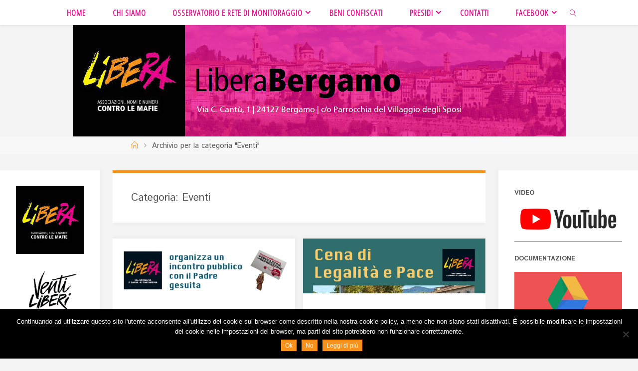

--- FILE ---
content_type: text/html; charset=UTF-8
request_url: http://www.liberabg.it/index.php/category/eventi/
body_size: 88167
content:
<!DOCTYPE html>
<html lang="it-IT">
<head>
<meta name="viewport" content="width=device-width, user-scalable=yes, initial-scale=1.0">
<meta http-equiv="X-UA-Compatible" content="IE=edge" /><meta charset="UTF-8">
<link rel="profile" href="http://gmpg.org/xfn/11">
<title>Eventi &#8211; Libera Bergamo</title>
<meta name='robots' content='max-image-preview:large' />
<link rel='dns-prefetch' href='//secure.gravatar.com' />
<link rel='dns-prefetch' href='//stats.wp.com' />
<link rel='dns-prefetch' href='//fonts.googleapis.com' />
<link rel='dns-prefetch' href='//v0.wordpress.com' />
<link rel="alternate" type="application/rss+xml" title="Libera Bergamo &raquo; Feed" href="http://www.liberabg.it/index.php/feed/" />
<link rel="alternate" type="application/rss+xml" title="Libera Bergamo &raquo; Feed dei commenti" href="http://www.liberabg.it/index.php/comments/feed/" />
<link rel="alternate" type="application/rss+xml" title="Libera Bergamo &raquo; Eventi Feed della categoria" href="http://www.liberabg.it/index.php/category/eventi/feed/" />
<style id='wp-img-auto-sizes-contain-inline-css'>
img:is([sizes=auto i],[sizes^="auto," i]){contain-intrinsic-size:3000px 1500px}
/*# sourceURL=wp-img-auto-sizes-contain-inline-css */
</style>
<style id='wp-emoji-styles-inline-css'>

	img.wp-smiley, img.emoji {
		display: inline !important;
		border: none !important;
		box-shadow: none !important;
		height: 1em !important;
		width: 1em !important;
		margin: 0 0.07em !important;
		vertical-align: -0.1em !important;
		background: none !important;
		padding: 0 !important;
	}
/*# sourceURL=wp-emoji-styles-inline-css */
</style>
<style id='classic-theme-styles-inline-css'>
/*! This file is auto-generated */
.wp-block-button__link{color:#fff;background-color:#32373c;border-radius:9999px;box-shadow:none;text-decoration:none;padding:calc(.667em + 2px) calc(1.333em + 2px);font-size:1.125em}.wp-block-file__button{background:#32373c;color:#fff;text-decoration:none}
/*# sourceURL=/wp-includes/css/classic-themes.min.css */
</style>
<link rel='stylesheet' id='mediaelement-css' href='http://www.liberabg.it/l/wp-includes/js/mediaelement/mediaelementplayer-legacy.min.css?ver=4.2.17' media='all' />
<link rel='stylesheet' id='wp-mediaelement-css' href='http://www.liberabg.it/l/wp-includes/js/mediaelement/wp-mediaelement.min.css?ver=f1b0619884b4d68e9df00c8433dad5ad' media='all' />
<style id='jetpack-sharing-buttons-style-inline-css'>
.jetpack-sharing-buttons__services-list{display:flex;flex-direction:row;flex-wrap:wrap;gap:0;list-style-type:none;margin:5px;padding:0}.jetpack-sharing-buttons__services-list.has-small-icon-size{font-size:12px}.jetpack-sharing-buttons__services-list.has-normal-icon-size{font-size:16px}.jetpack-sharing-buttons__services-list.has-large-icon-size{font-size:24px}.jetpack-sharing-buttons__services-list.has-huge-icon-size{font-size:36px}@media print{.jetpack-sharing-buttons__services-list{display:none!important}}.editor-styles-wrapper .wp-block-jetpack-sharing-buttons{gap:0;padding-inline-start:0}ul.jetpack-sharing-buttons__services-list.has-background{padding:1.25em 2.375em}
/*# sourceURL=http://www.liberabg.it/l/wp-content/plugins/jetpack/_inc/blocks/sharing-buttons/view.css */
</style>
<style id='global-styles-inline-css'>
:root{--wp--preset--aspect-ratio--square: 1;--wp--preset--aspect-ratio--4-3: 4/3;--wp--preset--aspect-ratio--3-4: 3/4;--wp--preset--aspect-ratio--3-2: 3/2;--wp--preset--aspect-ratio--2-3: 2/3;--wp--preset--aspect-ratio--16-9: 16/9;--wp--preset--aspect-ratio--9-16: 9/16;--wp--preset--color--black: #000000;--wp--preset--color--cyan-bluish-gray: #abb8c3;--wp--preset--color--white: #ffffff;--wp--preset--color--pale-pink: #f78da7;--wp--preset--color--vivid-red: #cf2e2e;--wp--preset--color--luminous-vivid-orange: #ff6900;--wp--preset--color--luminous-vivid-amber: #fcb900;--wp--preset--color--light-green-cyan: #7bdcb5;--wp--preset--color--vivid-green-cyan: #00d084;--wp--preset--color--pale-cyan-blue: #8ed1fc;--wp--preset--color--vivid-cyan-blue: #0693e3;--wp--preset--color--vivid-purple: #9b51e0;--wp--preset--color--accent-1: #f7921c;--wp--preset--color--accent-2: #f7921c;--wp--preset--color--headings: #333;--wp--preset--color--sitetext: #555;--wp--preset--color--sitebg: #ffffff;--wp--preset--gradient--vivid-cyan-blue-to-vivid-purple: linear-gradient(135deg,rgb(6,147,227) 0%,rgb(155,81,224) 100%);--wp--preset--gradient--light-green-cyan-to-vivid-green-cyan: linear-gradient(135deg,rgb(122,220,180) 0%,rgb(0,208,130) 100%);--wp--preset--gradient--luminous-vivid-amber-to-luminous-vivid-orange: linear-gradient(135deg,rgb(252,185,0) 0%,rgb(255,105,0) 100%);--wp--preset--gradient--luminous-vivid-orange-to-vivid-red: linear-gradient(135deg,rgb(255,105,0) 0%,rgb(207,46,46) 100%);--wp--preset--gradient--very-light-gray-to-cyan-bluish-gray: linear-gradient(135deg,rgb(238,238,238) 0%,rgb(169,184,195) 100%);--wp--preset--gradient--cool-to-warm-spectrum: linear-gradient(135deg,rgb(74,234,220) 0%,rgb(151,120,209) 20%,rgb(207,42,186) 40%,rgb(238,44,130) 60%,rgb(251,105,98) 80%,rgb(254,248,76) 100%);--wp--preset--gradient--blush-light-purple: linear-gradient(135deg,rgb(255,206,236) 0%,rgb(152,150,240) 100%);--wp--preset--gradient--blush-bordeaux: linear-gradient(135deg,rgb(254,205,165) 0%,rgb(254,45,45) 50%,rgb(107,0,62) 100%);--wp--preset--gradient--luminous-dusk: linear-gradient(135deg,rgb(255,203,112) 0%,rgb(199,81,192) 50%,rgb(65,88,208) 100%);--wp--preset--gradient--pale-ocean: linear-gradient(135deg,rgb(255,245,203) 0%,rgb(182,227,212) 50%,rgb(51,167,181) 100%);--wp--preset--gradient--electric-grass: linear-gradient(135deg,rgb(202,248,128) 0%,rgb(113,206,126) 100%);--wp--preset--gradient--midnight: linear-gradient(135deg,rgb(2,3,129) 0%,rgb(40,116,252) 100%);--wp--preset--font-size--small: 10px;--wp--preset--font-size--medium: 20px;--wp--preset--font-size--large: 25px;--wp--preset--font-size--x-large: 42px;--wp--preset--font-size--normal: 16px;--wp--preset--font-size--larger: 40px;--wp--preset--spacing--20: 0.44rem;--wp--preset--spacing--30: 0.67rem;--wp--preset--spacing--40: 1rem;--wp--preset--spacing--50: 1.5rem;--wp--preset--spacing--60: 2.25rem;--wp--preset--spacing--70: 3.38rem;--wp--preset--spacing--80: 5.06rem;--wp--preset--shadow--natural: 6px 6px 9px rgba(0, 0, 0, 0.2);--wp--preset--shadow--deep: 12px 12px 50px rgba(0, 0, 0, 0.4);--wp--preset--shadow--sharp: 6px 6px 0px rgba(0, 0, 0, 0.2);--wp--preset--shadow--outlined: 6px 6px 0px -3px rgb(255, 255, 255), 6px 6px rgb(0, 0, 0);--wp--preset--shadow--crisp: 6px 6px 0px rgb(0, 0, 0);}:where(.is-layout-flex){gap: 0.5em;}:where(.is-layout-grid){gap: 0.5em;}body .is-layout-flex{display: flex;}.is-layout-flex{flex-wrap: wrap;align-items: center;}.is-layout-flex > :is(*, div){margin: 0;}body .is-layout-grid{display: grid;}.is-layout-grid > :is(*, div){margin: 0;}:where(.wp-block-columns.is-layout-flex){gap: 2em;}:where(.wp-block-columns.is-layout-grid){gap: 2em;}:where(.wp-block-post-template.is-layout-flex){gap: 1.25em;}:where(.wp-block-post-template.is-layout-grid){gap: 1.25em;}.has-black-color{color: var(--wp--preset--color--black) !important;}.has-cyan-bluish-gray-color{color: var(--wp--preset--color--cyan-bluish-gray) !important;}.has-white-color{color: var(--wp--preset--color--white) !important;}.has-pale-pink-color{color: var(--wp--preset--color--pale-pink) !important;}.has-vivid-red-color{color: var(--wp--preset--color--vivid-red) !important;}.has-luminous-vivid-orange-color{color: var(--wp--preset--color--luminous-vivid-orange) !important;}.has-luminous-vivid-amber-color{color: var(--wp--preset--color--luminous-vivid-amber) !important;}.has-light-green-cyan-color{color: var(--wp--preset--color--light-green-cyan) !important;}.has-vivid-green-cyan-color{color: var(--wp--preset--color--vivid-green-cyan) !important;}.has-pale-cyan-blue-color{color: var(--wp--preset--color--pale-cyan-blue) !important;}.has-vivid-cyan-blue-color{color: var(--wp--preset--color--vivid-cyan-blue) !important;}.has-vivid-purple-color{color: var(--wp--preset--color--vivid-purple) !important;}.has-black-background-color{background-color: var(--wp--preset--color--black) !important;}.has-cyan-bluish-gray-background-color{background-color: var(--wp--preset--color--cyan-bluish-gray) !important;}.has-white-background-color{background-color: var(--wp--preset--color--white) !important;}.has-pale-pink-background-color{background-color: var(--wp--preset--color--pale-pink) !important;}.has-vivid-red-background-color{background-color: var(--wp--preset--color--vivid-red) !important;}.has-luminous-vivid-orange-background-color{background-color: var(--wp--preset--color--luminous-vivid-orange) !important;}.has-luminous-vivid-amber-background-color{background-color: var(--wp--preset--color--luminous-vivid-amber) !important;}.has-light-green-cyan-background-color{background-color: var(--wp--preset--color--light-green-cyan) !important;}.has-vivid-green-cyan-background-color{background-color: var(--wp--preset--color--vivid-green-cyan) !important;}.has-pale-cyan-blue-background-color{background-color: var(--wp--preset--color--pale-cyan-blue) !important;}.has-vivid-cyan-blue-background-color{background-color: var(--wp--preset--color--vivid-cyan-blue) !important;}.has-vivid-purple-background-color{background-color: var(--wp--preset--color--vivid-purple) !important;}.has-black-border-color{border-color: var(--wp--preset--color--black) !important;}.has-cyan-bluish-gray-border-color{border-color: var(--wp--preset--color--cyan-bluish-gray) !important;}.has-white-border-color{border-color: var(--wp--preset--color--white) !important;}.has-pale-pink-border-color{border-color: var(--wp--preset--color--pale-pink) !important;}.has-vivid-red-border-color{border-color: var(--wp--preset--color--vivid-red) !important;}.has-luminous-vivid-orange-border-color{border-color: var(--wp--preset--color--luminous-vivid-orange) !important;}.has-luminous-vivid-amber-border-color{border-color: var(--wp--preset--color--luminous-vivid-amber) !important;}.has-light-green-cyan-border-color{border-color: var(--wp--preset--color--light-green-cyan) !important;}.has-vivid-green-cyan-border-color{border-color: var(--wp--preset--color--vivid-green-cyan) !important;}.has-pale-cyan-blue-border-color{border-color: var(--wp--preset--color--pale-cyan-blue) !important;}.has-vivid-cyan-blue-border-color{border-color: var(--wp--preset--color--vivid-cyan-blue) !important;}.has-vivid-purple-border-color{border-color: var(--wp--preset--color--vivid-purple) !important;}.has-vivid-cyan-blue-to-vivid-purple-gradient-background{background: var(--wp--preset--gradient--vivid-cyan-blue-to-vivid-purple) !important;}.has-light-green-cyan-to-vivid-green-cyan-gradient-background{background: var(--wp--preset--gradient--light-green-cyan-to-vivid-green-cyan) !important;}.has-luminous-vivid-amber-to-luminous-vivid-orange-gradient-background{background: var(--wp--preset--gradient--luminous-vivid-amber-to-luminous-vivid-orange) !important;}.has-luminous-vivid-orange-to-vivid-red-gradient-background{background: var(--wp--preset--gradient--luminous-vivid-orange-to-vivid-red) !important;}.has-very-light-gray-to-cyan-bluish-gray-gradient-background{background: var(--wp--preset--gradient--very-light-gray-to-cyan-bluish-gray) !important;}.has-cool-to-warm-spectrum-gradient-background{background: var(--wp--preset--gradient--cool-to-warm-spectrum) !important;}.has-blush-light-purple-gradient-background{background: var(--wp--preset--gradient--blush-light-purple) !important;}.has-blush-bordeaux-gradient-background{background: var(--wp--preset--gradient--blush-bordeaux) !important;}.has-luminous-dusk-gradient-background{background: var(--wp--preset--gradient--luminous-dusk) !important;}.has-pale-ocean-gradient-background{background: var(--wp--preset--gradient--pale-ocean) !important;}.has-electric-grass-gradient-background{background: var(--wp--preset--gradient--electric-grass) !important;}.has-midnight-gradient-background{background: var(--wp--preset--gradient--midnight) !important;}.has-small-font-size{font-size: var(--wp--preset--font-size--small) !important;}.has-medium-font-size{font-size: var(--wp--preset--font-size--medium) !important;}.has-large-font-size{font-size: var(--wp--preset--font-size--large) !important;}.has-x-large-font-size{font-size: var(--wp--preset--font-size--x-large) !important;}
:where(.wp-block-post-template.is-layout-flex){gap: 1.25em;}:where(.wp-block-post-template.is-layout-grid){gap: 1.25em;}
:where(.wp-block-term-template.is-layout-flex){gap: 1.25em;}:where(.wp-block-term-template.is-layout-grid){gap: 1.25em;}
:where(.wp-block-columns.is-layout-flex){gap: 2em;}:where(.wp-block-columns.is-layout-grid){gap: 2em;}
:root :where(.wp-block-pullquote){font-size: 1.5em;line-height: 1.6;}
/*# sourceURL=global-styles-inline-css */
</style>
<link rel='stylesheet' id='cookie-notice-front-css' href='http://www.liberabg.it/l/wp-content/plugins/cookie-notice/css/front.min.css?ver=2.5.11' media='all' />
<link rel='stylesheet' id='fluida-themefonts-css' href='http://www.liberabg.it/l/wp-content/themes/fluida/resources/fonts/fontfaces.css?ver=1.8.8.1' media='all' />
<link rel='stylesheet' id='fluida-googlefonts-css' href='//fonts.googleapis.com/css?family=Istok+Web%3A%7COpen+Sans%3A%7COpen+Sans+Condensed%3A300%7CIstok+Web%3A100%2C200%2C300%2C400%2C500%2C600%2C700%2C800%2C900%7COpen+Sans%3A100%2C200%2C300%2C400%2C500%2C600%2C700%2C800%2C900%7CIstok+Web%3A700%7COpen+Sans%3A700%7CIstok+Web%3A300%7COpen+Sans%3A300&#038;ver=1.8.8.1' media='all' />
<link rel='stylesheet' id='fluida-main-css' href='http://www.liberabg.it/l/wp-content/themes/fluida/style.css?ver=1.8.8.1' media='all' />
<style id='fluida-main-inline-css'>
 #site-header-main-inside, #container, #colophon-inside, #footer-inside, #breadcrumbs-container-inside, #wp-custom-header { margin: 0 auto; max-width: 1920px; } #site-header-main { left: 0; right: 0; } #primary { width: 200px; } #secondary { width: 280px; } #container.one-column { } #container.two-columns-right #secondary { float: right; } #container.two-columns-right .main, .two-columns-right #breadcrumbs { width: calc( 98% - 280px ); float: left; } #container.two-columns-left #primary { float: left; } #container.two-columns-left .main, .two-columns-left #breadcrumbs { width: calc( 98% - 200px ); float: right; } #container.three-columns-right #primary, #container.three-columns-left #primary, #container.three-columns-sided #primary { float: left; } #container.three-columns-right #secondary, #container.three-columns-left #secondary, #container.three-columns-sided #secondary { float: left; } #container.three-columns-right #primary, #container.three-columns-left #secondary { margin-left: 2%; margin-right: 2%; } #container.three-columns-right .main, .three-columns-right #breadcrumbs { width: calc( 96% - 480px ); float: left; } #container.three-columns-left .main, .three-columns-left #breadcrumbs { width: calc( 96% - 480px ); float: right; } #container.three-columns-sided #secondary { float: right; } #container.three-columns-sided .main, .three-columns-sided #breadcrumbs { width: calc( 96% - 480px ); float: right; margin: 0 calc( 2% + 280px ) 0 -1920px; } #site-text { clip: rect(1px, 1px, 1px, 1px); height: 1px; overflow: hidden; position: absolute !important; width: 1px; word-wrap: normal !important; } html { font-family: 'Istok Web'; font-size: 16px; font-weight: 300; line-height: 1; } #site-title { font-family: Open Sans Condensed; font-size: 150%; font-weight: 300; } #access ul li a { font-family: Open Sans Condensed; font-size: 105%; font-weight: 300; } #access i.search-icon { ; } .widget-title { font-family: 'Istok Web'; font-size: 100%; font-weight: 700; } .widget-container { font-family: 'Istok Web'; font-size: 80%; font-weight: 300; } .entry-title, #reply-title, .woocommerce .main .page-title, .woocommerce .main .entry-title { font-family: 'Istok Web'; font-size: 250%; font-weight: 300; } .content-masonry .entry-title { font-size: 187.5%; } h1 { font-size: 3.029em; } h2 { font-size: 2.678em; } h3 { font-size: 2.327em; } h4 { font-size: 1.976em; } h5 { font-size: 1.625em; } h6 { font-size: 1.274em; } h1, h2, h3, h4, h5, h6 { font-family: 'Istok Web'; font-weight: 300; } .lp-staticslider .staticslider-caption-title, .seriousslider.seriousslider-theme .seriousslider-caption-title { font-family: 'Istok Web'; } body { color: #555; background-color: #F3F3F3; } #site-header-main, #site-header-main-inside, #access ul li a, #access ul ul, #access::after { background-color: #ffffff; } #access .menu-main-search .searchform { border-color: #eb008b; background-color: #eb008b; } .menu-search-animated .searchform input[type="search"], .menu-search-animated .searchform input[type="search"]:focus { color: #ffffff; } #header a { color: #f7921c; } #access > div > ul > li, #access > div > ul > li > a { color: #eb008b; } #access ul.sub-menu li a, #access ul.children li a { color: #555; } #access ul.sub-menu li:hover > a, #access ul.children li:hover > a { background-color: rgba(85,85,85,0.1); } #access > div > ul > li:hover > a { color: #ffffff; } #access ul > li.current_page_item > a, #access ul > li.current-menu-item > a, #access ul > li.current_page_ancestor > a, #access ul > li.current-menu-ancestor > a, #access .sub-menu, #access .children { border-top-color: #eb008b; } #access ul ul ul { border-left-color: rgba(85,85,85,0.5); } #access > div > ul > li:hover > a { background-color: #eb008b; } #access ul.children > li.current_page_item > a, #access ul.sub-menu > li.current-menu-item > a, #access ul.children > li.current_page_ancestor > a, #access ul.sub-menu > li.current-menu-ancestor > a { border-color: #555; } .searchform .searchsubmit, .searchform:hover input[type="search"], .searchform input[type="search"]:focus { color: #ffffff; background-color: transparent; } .searchform::after, .searchform input[type="search"]:focus, .searchform .searchsubmit:hover { background-color: #f7921c; } article.hentry, #primary, .searchform, .main > div:not(#content-masonry), .main > header, .main > nav#nav-below, .pagination span, .pagination a, #nav-old-below .nav-previous, #nav-old-below .nav-next { background-color: #ffffff; } #breadcrumbs-container { background-color: #f8f8f8;} #secondary { background-color: #fef200; } #colophon, #footer { background-color: #222226; color: #AAA; } span.entry-format { color: #f7921c; } .format-aside { border-top-color: #F3F3F3; } article.hentry .post-thumbnail-container { background-color: rgba(85,85,85,0.15); } .entry-content blockquote::before, .entry-content blockquote::after { color: rgba(85,85,85,0.1); } .entry-content h1, .entry-content h2, .entry-content h3, .entry-content h4, .lp-text-content h1, .lp-text-content h2, .lp-text-content h3, .lp-text-content h4 { color: #333; } a { color: #f7921c; } a:hover, .entry-meta span a:hover, .comments-link a:hover { color: #f7921c; } #footer a, .page-title strong { color: #f7921c; } #footer a:hover, #site-title a:hover span { color: #f7921c; } #access > div > ul > li.menu-search-animated:hover i { color: #ffffff; } .continue-reading-link { color: #ffffff; background-color: #f7921c} .continue-reading-link:before { background-color: #f7921c} .continue-reading-link:hover { color: #ffffff; } header.pad-container { border-top-color: #f7921c; } article.sticky:after { background-color: rgba(247,146,28,1); } .socials a:before { color: #f7921c; } .socials a:hover:before { color: #f7921c; } .fluida-normalizedtags #content .tagcloud a { color: #ffffff; background-color: #f7921c; } .fluida-normalizedtags #content .tagcloud a:hover { background-color: #f7921c; } #toTop .icon-back2top:before { color: #f7921c; } #toTop:hover .icon-back2top:before { color: #f7921c; } .entry-meta .icon-metas:before { color: #f7921c; } .page-link a:hover { border-top-color: #f7921c; } #site-title span a span:nth-child(1) { background-color: #f7921c; color: #ffffff; width: 1.4em; margin-right: .1em; text-align: center; line-height: 1.4; font-weight: 300; } #site-title span a:hover span:nth-child(1) { background-color: #f7921c; } .fluida-caption-one .main .wp-caption .wp-caption-text { border-bottom-color: #eeeeee; } .fluida-caption-two .main .wp-caption .wp-caption-text { background-color: #f5f5f5; } .fluida-image-one .entry-content img[class*="align"], .fluida-image-one .entry-summary img[class*="align"], .fluida-image-two .entry-content img[class*='align'], .fluida-image-two .entry-summary img[class*='align'] { border-color: #eeeeee; } .fluida-image-five .entry-content img[class*='align'], .fluida-image-five .entry-summary img[class*='align'] { border-color: #f7921c; } /* diffs */ span.edit-link a.post-edit-link, span.edit-link a.post-edit-link:hover, span.edit-link .icon-edit:before { color: #9a9a9a; } .searchform { border-color: #ebebeb; } .entry-meta span, .entry-utility span, .entry-meta time, .comment-meta a, #breadcrumbs-nav .icon-angle-right::before, .footermenu ul li span.sep { color: #9a9a9a; } #footer { border-top-color: #36363a; } #colophon .widget-container:after { background-color: #36363a; } #commentform { max-width:650px;} code, .reply a:after, #nav-below .nav-previous a:before, #nav-below .nav-next a:before, .reply a:after { background-color: #eeeeee; } pre, .entry-meta .author, nav.sidebarmenu, .page-link > span, article .author-info, .comment-author, .commentlist .comment-body, .commentlist .pingback, nav.sidebarmenu li a { border-color: #eeeeee; } select, input[type], textarea { color: #555; } button, input[type="button"], input[type="submit"], input[type="reset"] { background-color: #f7921c; color: #ffffff; } button:hover, input[type="button"]:hover, input[type="submit"]:hover, input[type="reset"]:hover { background-color: #f7921c; } select, input[type], textarea { border-color: #e9e9e9; } input[type]:hover, textarea:hover, select:hover, input[type]:focus, textarea:focus, select:focus { border-color: #cdcdcd; } hr { background-color: #e9e9e9; } #toTop { background-color: rgba(250,250,250,0.8) } /* gutenberg */ .wp-block-image.alignwide { margin-left: -15%; margin-right: -15%; } .wp-block-image.alignwide img { width: 130%; max-width: 130%; } .has-accent-1-color, .has-accent-1-color:hover { color: #f7921c; } .has-accent-2-color, .has-accent-2-color:hover { color: #f7921c; } .has-headings-color, .has-headings-color:hover { color: #333; } .has-sitetext-color, .has-sitetext-color:hover { color: #555; } .has-sitebg-color, .has-sitebg-color:hover { color: #ffffff; } .has-accent-1-background-color { background-color: #f7921c; } .has-accent-2-background-color { background-color: #f7921c; } .has-headings-background-color { background-color: #333; } .has-sitetext-background-color { background-color: #555; } .has-sitebg-background-color { background-color: #ffffff; } .has-small-font-size { font-size: 10px; } .has-regular-font-size { font-size: 16px; } .has-large-font-size { font-size: 25px; } .has-larger-font-size { font-size: 40px; } .has-huge-font-size { font-size: 40px; } /* woocommerce */ .woocommerce-page #respond input#submit.alt, .woocommerce a.button.alt, .woocommerce-page button.button.alt, .woocommerce input.button.alt, .woocommerce #respond input#submit, .woocommerce a.button, .woocommerce button.button, .woocommerce input.button { background-color: #f7921c; color: #ffffff; line-height: 1; } .woocommerce #respond input#submit:hover, .woocommerce a.button:hover, .woocommerce button.button:hover, .woocommerce input.button:hover { background-color: #ffb43e; color: #ffffff;} .woocommerce-page #respond input#submit.alt, .woocommerce a.button.alt, .woocommerce-page button.button.alt, .woocommerce input.button.alt { background-color: #f7921c; color: #ffffff; line-height: 1; } .woocommerce-page #respond input#submit.alt:hover, .woocommerce a.button.alt:hover, .woocommerce-page button.button.alt:hover, .woocommerce input.button.alt:hover { background-color: #ffb43e; color: #ffffff;} .woocommerce div.product .woocommerce-tabs ul.tabs li.active { border-bottom-color: #ffffff; } .woocommerce #respond input#submit.alt.disabled, .woocommerce #respond input#submit.alt.disabled:hover, .woocommerce #respond input#submit.alt:disabled, .woocommerce #respond input#submit.alt:disabled:hover, .woocommerce #respond input#submit.alt[disabled]:disabled, .woocommerce #respond input#submit.alt[disabled]:disabled:hover, .woocommerce a.button.alt.disabled, .woocommerce a.button.alt.disabled:hover, .woocommerce a.button.alt:disabled, .woocommerce a.button.alt:disabled:hover, .woocommerce a.button.alt[disabled]:disabled, .woocommerce a.button.alt[disabled]:disabled:hover, .woocommerce button.button.alt.disabled, .woocommerce button.button.alt.disabled:hover, .woocommerce button.button.alt:disabled, .woocommerce button.button.alt:disabled:hover, .woocommerce button.button.alt[disabled]:disabled, .woocommerce button.button.alt[disabled]:disabled:hover, .woocommerce input.button.alt.disabled, .woocommerce input.button.alt.disabled:hover, .woocommerce input.button.alt:disabled, .woocommerce input.button.alt:disabled:hover, .woocommerce input.button.alt[disabled]:disabled, .woocommerce input.button.alt[disabled]:disabled:hover { background-color: #f7921c; } .woocommerce ul.products li.product .price, .woocommerce div.product p.price, .woocommerce div.product span.price { color: #232323 } #add_payment_method #payment, .woocommerce-cart #payment, .woocommerce-checkout #payment { background: #f5f5f5; } /* mobile menu */ nav#mobile-menu { background-color: #ffffff; color: #eb008b;} #mobile-menu .menu-main-search input[type="search"] { color: #eb008b; } .main .entry-content, .main .entry-summary { text-align: Default; } .main p, .main ul, .main ol, .main dd, .main pre, .main hr { margin-bottom: 1em; } .main .entry-content p { text-indent: 0em; } .main a.post-featured-image { background-position: left top; } #content { margin-top: 20px; } #content { padding-left: 0px; padding-right: 0px; } #header-widget-area { width: 25%; right: 10px; } .fluida-stripped-table .main thead th, .fluida-bordered-table .main thead th, .fluida-stripped-table .main td, .fluida-stripped-table .main th, .fluida-bordered-table .main th, .fluida-bordered-table .main td { border-color: #e9e9e9; } .fluida-clean-table .main th, .fluida-stripped-table .main tr:nth-child(even) td, .fluida-stripped-table .main tr:nth-child(even) th { background-color: #f6f6f6; } .fluida-cropped-featured .main .post-thumbnail-container { height: 200px; } .fluida-responsive-featured .main .post-thumbnail-container { max-height: 200px; height: auto; } article.hentry .article-inner, #breadcrumbs-nav, body.woocommerce.woocommerce-page #breadcrumbs-nav, #content-masonry article.hentry .article-inner, .pad-container { padding-left: 10%; padding-right: 10%; } .fluida-magazine-two.archive #breadcrumbs-nav, .fluida-magazine-two.archive .pad-container, .fluida-magazine-two.search #breadcrumbs-nav, .fluida-magazine-two.search .pad-container, .fluida-magazine-two.page-template-template-page-with-intro #breadcrumbs-nav, .fluida-magazine-two.page-template-template-page-with-intro .pad-container { padding-left: 5%; padding-right: 5%; } .fluida-magazine-three.archive #breadcrumbs-nav, .fluida-magazine-three.archive .pad-container, .fluida-magazine-three.search #breadcrumbs-nav, .fluida-magazine-three.search .pad-container, .fluida-magazine-three.page-template-template-page-with-intro #breadcrumbs-nav, .fluida-magazine-three.page-template-template-page-with-intro .pad-container { padding-left: 3.3333333333333%; padding-right: 3.3333333333333%; } #site-header-main { height:50px; } #sheader, .identity, #nav-toggle { height:50px; line-height:50px; } #access div > ul > li > a { line-height:48px; } #access .menu-main-search > a, #branding { height:50px; } .fluida-responsive-headerimage #masthead #header-image-main-inside { max-height: 225px; } .fluida-cropped-headerimage #masthead div.header-image { height: 225px; } #site-text { display: none; } #masthead #site-header-main { position: fixed; top: 0; box-shadow: 0 0 3px rgba(0,0,0,0.2); } #header-image-main { margin-top: 50px; } .fluida-landing-page .lp-blocks-inside, .fluida-landing-page .lp-boxes-inside, .fluida-landing-page .lp-text-inside, .fluida-landing-page .lp-posts-inside, .fluida-landing-page .lp-section-header { max-width: 1440px; } .seriousslider-theme .seriousslider-caption-buttons a:nth-child(2n+1), a.staticslider-button:nth-child(2n+1) { color: #555; border-color: #ffffff; background-color: #ffffff; } .seriousslider-theme .seriousslider-caption-buttons a:nth-child(2n+1):hover, a.staticslider-button:nth-child(2n+1):hover { color: #ffffff; } .seriousslider-theme .seriousslider-caption-buttons a:nth-child(2n), a.staticslider-button:nth-child(2n) { border-color: #ffffff; color: #ffffff; } .seriousslider-theme .seriousslider-caption-buttons a:nth-child(2n):hover, .staticslider-button:nth-child(2n):hover { color: #555; background-color: #ffffff; } .fluida-landing-page #header-image-main-inside { display: block; } .lp-blocks { ; } .lp-block > i::before { color: #f7921c; } .lp-block:hover i::before { color: #f7921c; } .lp-block i:after { background-color: #f7921c; } .lp-block:hover i:after { background-color: #f7921c; } .lp-block-text, .lp-boxes-static .lp-box-text, .lp-section-desc { color: #919191; } .lp-text { background-color: #FFF; } .lp-boxes-1 .lp-box .lp-box-image { height: 250px; } .lp-boxes-1.lp-boxes-animated .lp-box:hover .lp-box-text { max-height: 150px; } .lp-boxes-2 .lp-box .lp-box-image { height: 400px; } .lp-boxes-2.lp-boxes-animated .lp-box:hover .lp-box-text { max-height: 300px; } .lp-box-readmore { color: #f7921c; } .lp-boxes { ; } .lp-boxes .lp-box-overlay { background-color: rgba(247,146,28, 0.9); } .lpbox-rnd1 { background-color: #c8c8c8; } .lpbox-rnd2 { background-color: #c3c3c3; } .lpbox-rnd3 { background-color: #bebebe; } .lpbox-rnd4 { background-color: #b9b9b9; } .lpbox-rnd5 { background-color: #b4b4b4; } .lpbox-rnd6 { background-color: #afafaf; } .lpbox-rnd7 { background-color: #aaaaaa; } .lpbox-rnd8 { background-color: #a5a5a5; } 
/*# sourceURL=fluida-main-inline-css */
</style>
<link rel='stylesheet' id='tablepress-default-css' href='http://www.liberabg.it/l/wp-content/plugins/tablepress/css/build/default.css?ver=3.2.5' media='all' />
<style id='tablepress-default-inline-css'>
.tablepress{--head-bg-color:#D98B1F;--head-active-bg-color:#825313}.tablepress-id-1 .column-3{min-width:350px}
/*# sourceURL=tablepress-default-inline-css */
</style>
<script id="cookie-notice-front-js-before">
var cnArgs = {"ajaxUrl":"http:\/\/www.liberabg.it\/l\/wp-admin\/admin-ajax.php","nonce":"d2a4957a6f","hideEffect":"fade","position":"bottom","onScroll":true,"onScrollOffset":100,"onClick":false,"cookieName":"cookie_notice_accepted","cookieTime":2592000,"cookieTimeRejected":2592000,"globalCookie":false,"redirection":false,"cache":false,"revokeCookies":false,"revokeCookiesOpt":"automatic"};

//# sourceURL=cookie-notice-front-js-before
</script>
<script src="http://www.liberabg.it/l/wp-content/plugins/cookie-notice/js/front.min.js?ver=2.5.11" id="cookie-notice-front-js"></script>
<script id="wpgmza_data-js-extra">
var wpgmza_google_api_status = {"message":"Enqueued","code":"ENQUEUED"};
//# sourceURL=wpgmza_data-js-extra
</script>
<script src="http://www.liberabg.it/l/wp-content/plugins/wp-google-maps/wpgmza_data.js?ver=f1b0619884b4d68e9df00c8433dad5ad" id="wpgmza_data-js"></script>
<link rel="https://api.w.org/" href="http://www.liberabg.it/index.php/wp-json/" /><link rel="alternate" title="JSON" type="application/json" href="http://www.liberabg.it/index.php/wp-json/wp/v2/categories/14" /><link rel="EditURI" type="application/rsd+xml" title="RSD" href="http://www.liberabg.it/l/xmlrpc.php?rsd" />

	<style>img#wpstats{display:none}</style>
		<meta name="generator" content="Elementor 3.33.4; features: additional_custom_breakpoints; settings: css_print_method-external, google_font-enabled, font_display-auto">
			<style>
				.e-con.e-parent:nth-of-type(n+4):not(.e-lazyloaded):not(.e-no-lazyload),
				.e-con.e-parent:nth-of-type(n+4):not(.e-lazyloaded):not(.e-no-lazyload) * {
					background-image: none !important;
				}
				@media screen and (max-height: 1024px) {
					.e-con.e-parent:nth-of-type(n+3):not(.e-lazyloaded):not(.e-no-lazyload),
					.e-con.e-parent:nth-of-type(n+3):not(.e-lazyloaded):not(.e-no-lazyload) * {
						background-image: none !important;
					}
				}
				@media screen and (max-height: 640px) {
					.e-con.e-parent:nth-of-type(n+2):not(.e-lazyloaded):not(.e-no-lazyload),
					.e-con.e-parent:nth-of-type(n+2):not(.e-lazyloaded):not(.e-no-lazyload) * {
						background-image: none !important;
					}
				}
			</style>
			
<!-- Jetpack Open Graph Tags -->
<meta property="og:type" content="website" />
<meta property="og:title" content="Eventi &#8211; Libera Bergamo" />
<meta property="og:url" content="http://www.liberabg.it/index.php/category/eventi/" />
<meta property="og:site_name" content="Libera Bergamo" />
<meta property="og:image" content="http://www.liberabg.it/l/wp-content/uploads/2016/10/480px-Logo_Libera.jpg" />
<meta property="og:image:width" content="480" />
<meta property="og:image:height" content="480" />
<meta property="og:image:alt" content="" />
<meta property="og:locale" content="it_IT" />

<!-- End Jetpack Open Graph Tags -->
<link rel="icon" href="http://www.liberabg.it/l/wp-content/uploads/2016/10/480px-Logo_Libera-150x150.jpg" sizes="32x32" />
<link rel="icon" href="http://www.liberabg.it/l/wp-content/uploads/2016/10/480px-Logo_Libera-300x300.jpg" sizes="192x192" />
<link rel="apple-touch-icon" href="http://www.liberabg.it/l/wp-content/uploads/2016/10/480px-Logo_Libera-300x300.jpg" />
<meta name="msapplication-TileImage" content="http://www.liberabg.it/l/wp-content/uploads/2016/10/480px-Logo_Libera-300x300.jpg" />
		<style id="wp-custom-css">
			#secondary {
	background-color: #ffffff;
}

#secondary .widget_media_image {
	border-bottom: 1px solid #555;
	padding-bottom: 20px;
}

#secondary h3 {
	font-weight: bold;
}

#prime_nav span {
	font-weight: bold;
}

.entry-meta time {
	display: none;
}		</style>
		</head>

<body class="archive category category-eventi category-14 wp-custom-logo wp-embed-responsive wp-theme-fluida cookies-not-set fluida-image-one fluida-caption-two fluida-totop-normal fluida-stripped-table fluida-fixed-menu fluida-menu-center fluida-responsive-headerimage fluida-responsive-featured fluida-magazine-two fluida-magazine-layout fluida-comhide-in-posts fluida-comhide-in-pages fluida-comment-placeholder fluida-hide-page-title fluida-elementshadow fluida-normalizedtags elementor-default elementor-kit-1459" itemscope itemtype="http://schema.org/WebPage">
			<a class="skip-link screen-reader-text" href="#main" title="Salta al contenuto"> Salta al contenuto </a>
			<div id="site-wrapper">

	<header id="masthead" class="cryout"  itemscope itemtype="http://schema.org/WPHeader">

		<div id="site-header-main">
			<div id="site-header-main-inside">

								<nav id="mobile-menu">
					<div><ul id="mobile-nav" class=""><li id="menu-item-1276" class="menu-item menu-item-type-custom menu-item-object-custom menu-item-home menu-item-1276"><a href="http://www.liberabg.it/"><span>Home</span></a></li>
<li id="menu-item-376" class="menu-item menu-item-type-post_type menu-item-object-page menu-item-376"><a href="http://www.liberabg.it/index.php/chi-siamo/"><span>Chi siamo</span></a></li>
<li id="menu-item-2359" class="menu-item menu-item-type-custom menu-item-object-custom menu-item-has-children menu-item-2359"><a><span>Osservatorio e rete di monitoraggio</span></a>
<ul class="sub-menu">
	<li id="menu-item-373" class="menu-item menu-item-type-post_type menu-item-object-page menu-item-373"><a href="http://www.liberabg.it/index.php/osservatorio/"><span>Osservatorio</span></a></li>
	<li id="menu-item-2360" class="menu-item menu-item-type-post_type menu-item-object-page menu-item-2360"><a href="http://www.liberabg.it/index.php/rete-di-monitoraggio-infiltrazioni-mafiose/"><span>Rete di monitoraggio infiltrazioni mafiose</span></a></li>
	<li id="menu-item-2484" class="menu-item menu-item-type-post_type menu-item-object-page menu-item-2484"><a href="http://www.liberabg.it/index.php/eventi-dossier-mafie-in-bergamasca/"><span>Eventi Dossier Mafie In Bergamasca</span></a></li>
</ul>
</li>
<li id="menu-item-374" class="menu-item menu-item-type-post_type menu-item-object-page menu-item-374"><a href="http://www.liberabg.it/index.php/beni-confiscati/"><span>Beni Confiscati</span></a></li>
<li id="menu-item-378" class="menu-item menu-item-type-post_type menu-item-object-page menu-item-has-children menu-item-378"><a href="http://www.liberabg.it/index.php/presidi/"><span>Presidi</span></a>
<ul class="sub-menu">
	<li id="menu-item-384" class="menu-item menu-item-type-post_type menu-item-object-page menu-item-384"><a href="http://www.liberabg.it/index.php/presidi/isola-bergamasca-e-valle-imagna-gaetano-giordano-e-rita-atria/"><span>Isola Bergamasca e Valle Imagna “Gaetano Giordano e Rita Atria”</span></a></li>
	<li id="menu-item-385" class="menu-item menu-item-type-post_type menu-item-object-page menu-item-385"><a href="http://www.liberabg.it/index.php/presidi/bassa-pianura-bergamasca-testimoni-di-giustizia/"><span>Bassa Pianura Bergamasca “Testimoni di Giustizia”</span></a></li>
	<li id="menu-item-389" class="menu-item menu-item-type-post_type menu-item-object-page menu-item-389"><a href="http://www.liberabg.it/index.php/presidi/val-seriana/"><span>Val Seriana “Alessandro Ferrari e Cristina Mazzotti”</span></a></li>
	<li id="menu-item-2220" class="menu-item menu-item-type-post_type menu-item-object-page menu-item-2220"><a href="http://www.liberabg.it/index.php/presidi/valcavallina-pietro-sanua-e-eleonora-cantamessa/"><span>Valcavallina “Pietro Sanua e Eleonora Cantamessa”</span></a></li>
</ul>
</li>
<li id="menu-item-375" class="menu-item menu-item-type-post_type menu-item-object-page menu-item-375"><a href="http://www.liberabg.it/index.php/contatti/"><span>Contatti</span></a></li>
<li id="menu-item-335" class="menu-item menu-item-type-custom menu-item-object-custom menu-item-has-children menu-item-335"><a target="_blank"><span>Facebook</span></a>
<ul class="sub-menu">
	<li id="menu-item-1281" class="menu-item menu-item-type-custom menu-item-object-custom menu-item-1281"><a href="https://it-it.facebook.com/libera.bergamo/"><span>Coordinamento Provinciale di Bergamo</span></a></li>
	<li id="menu-item-1282" class="menu-item menu-item-type-custom menu-item-object-custom menu-item-1282"><a href="https://www.facebook.com/Presidio-Libera-Isola-Bergamasca-Valle-Imagna-574452419282470/"><span>Presidio Isola Bergamasca &#8211; Valle Imagna &#8220;Gaetano Giordano e Rita Atria&#8221;</span></a></li>
	<li id="menu-item-1280" class="menu-item menu-item-type-custom menu-item-object-custom menu-item-1280"><a href="https://www.facebook.com/Libera-presidio-bassa-bergamasca-1518406461704316/"><span>Presidio della Bassa Pianura Bergamasca &#8220;Testimoni di Giustizia&#8221;</span></a></li>
	<li id="menu-item-1283" class="menu-item menu-item-type-custom menu-item-object-custom menu-item-1283"><a href="https://www.facebook.com/Presidio-Libera-Valle-Seriana-191143324687682/"><span>Presidio della Valle Seriana &#8220;Alessandro Ferrari e Cristina Mazzotti&#8221;</span></a></li>
	<li id="menu-item-2229" class="menu-item menu-item-type-custom menu-item-object-custom menu-item-2229"><a href="https://www.facebook.com/people/Libera-Valcavallina-PSanua-E-Cantamessa/61559607668432/?locale=it_IT"><span>Presidio della Valcavallina &#8220;Pietro Sanua e Eleonora Cantamessa&#8221;</span></a></li>
</ul>
</li>
<li class='menu-main-search menu-search-animated'>
			<a role='link' href><i class='search-icon'></i><span class='screen-reader-text'>Cerca</span></a>
<form role="search" method="get" class="searchform" action="http://www.liberabg.it/">
	<label>
		<span class="screen-reader-text">Cerca per:</span>
		<input type="search" class="s" placeholder="Cerca" value="" name="s" />
	</label>
	<button type="submit" class="searchsubmit"><span class="screen-reader-text">Cerca</span><i class="blicon-magnifier"></i></button>
</form>

		</li></ul></div>					<button id="nav-cancel"><i class="blicon-cross3"></i></button>
				</nav> <!-- #mobile-menu -->
				
				<div id="branding">
					<div id="site-text"><div itemprop="headline" id="site-title"><span> <a href="http://www.liberabg.it/" title="Coordinamento Provinciale di &quot;Libera. Associazioni, nomi e numeri contro le mafie&quot;" rel="home">Libera Bergamo</a> </span></div><span id="site-description"  itemprop="description" >Coordinamento Provinciale di &quot;Libera. Associazioni, nomi e numeri contro le mafie&quot;</span></div>				</div><!-- #branding -->

				
								<a id="nav-toggle" href="#"><span>&nbsp;</span></a>
				<nav id="access" role="navigation"  aria-label="Primary Menu"  itemscope itemtype="http://schema.org/SiteNavigationElement">
						<div><ul id="prime_nav" class=""><li class="menu-item menu-item-type-custom menu-item-object-custom menu-item-home menu-item-1276"><a href="http://www.liberabg.it/"><span>Home</span></a></li>
<li class="menu-item menu-item-type-post_type menu-item-object-page menu-item-376"><a href="http://www.liberabg.it/index.php/chi-siamo/"><span>Chi siamo</span></a></li>
<li class="menu-item menu-item-type-custom menu-item-object-custom menu-item-has-children menu-item-2359"><a><span>Osservatorio e rete di monitoraggio</span></a>
<ul class="sub-menu">
	<li class="menu-item menu-item-type-post_type menu-item-object-page menu-item-373"><a href="http://www.liberabg.it/index.php/osservatorio/"><span>Osservatorio</span></a></li>
	<li class="menu-item menu-item-type-post_type menu-item-object-page menu-item-2360"><a href="http://www.liberabg.it/index.php/rete-di-monitoraggio-infiltrazioni-mafiose/"><span>Rete di monitoraggio infiltrazioni mafiose</span></a></li>
	<li class="menu-item menu-item-type-post_type menu-item-object-page menu-item-2484"><a href="http://www.liberabg.it/index.php/eventi-dossier-mafie-in-bergamasca/"><span>Eventi Dossier Mafie In Bergamasca</span></a></li>
</ul>
</li>
<li class="menu-item menu-item-type-post_type menu-item-object-page menu-item-374"><a href="http://www.liberabg.it/index.php/beni-confiscati/"><span>Beni Confiscati</span></a></li>
<li class="menu-item menu-item-type-post_type menu-item-object-page menu-item-has-children menu-item-378"><a href="http://www.liberabg.it/index.php/presidi/"><span>Presidi</span></a>
<ul class="sub-menu">
	<li class="menu-item menu-item-type-post_type menu-item-object-page menu-item-384"><a href="http://www.liberabg.it/index.php/presidi/isola-bergamasca-e-valle-imagna-gaetano-giordano-e-rita-atria/"><span>Isola Bergamasca e Valle Imagna “Gaetano Giordano e Rita Atria”</span></a></li>
	<li class="menu-item menu-item-type-post_type menu-item-object-page menu-item-385"><a href="http://www.liberabg.it/index.php/presidi/bassa-pianura-bergamasca-testimoni-di-giustizia/"><span>Bassa Pianura Bergamasca “Testimoni di Giustizia”</span></a></li>
	<li class="menu-item menu-item-type-post_type menu-item-object-page menu-item-389"><a href="http://www.liberabg.it/index.php/presidi/val-seriana/"><span>Val Seriana “Alessandro Ferrari e Cristina Mazzotti”</span></a></li>
	<li class="menu-item menu-item-type-post_type menu-item-object-page menu-item-2220"><a href="http://www.liberabg.it/index.php/presidi/valcavallina-pietro-sanua-e-eleonora-cantamessa/"><span>Valcavallina “Pietro Sanua e Eleonora Cantamessa”</span></a></li>
</ul>
</li>
<li class="menu-item menu-item-type-post_type menu-item-object-page menu-item-375"><a href="http://www.liberabg.it/index.php/contatti/"><span>Contatti</span></a></li>
<li class="menu-item menu-item-type-custom menu-item-object-custom menu-item-has-children menu-item-335"><a target="_blank"><span>Facebook</span></a>
<ul class="sub-menu">
	<li class="menu-item menu-item-type-custom menu-item-object-custom menu-item-1281"><a href="https://it-it.facebook.com/libera.bergamo/"><span>Coordinamento Provinciale di Bergamo</span></a></li>
	<li class="menu-item menu-item-type-custom menu-item-object-custom menu-item-1282"><a href="https://www.facebook.com/Presidio-Libera-Isola-Bergamasca-Valle-Imagna-574452419282470/"><span>Presidio Isola Bergamasca &#8211; Valle Imagna &#8220;Gaetano Giordano e Rita Atria&#8221;</span></a></li>
	<li class="menu-item menu-item-type-custom menu-item-object-custom menu-item-1280"><a href="https://www.facebook.com/Libera-presidio-bassa-bergamasca-1518406461704316/"><span>Presidio della Bassa Pianura Bergamasca &#8220;Testimoni di Giustizia&#8221;</span></a></li>
	<li class="menu-item menu-item-type-custom menu-item-object-custom menu-item-1283"><a href="https://www.facebook.com/Presidio-Libera-Valle-Seriana-191143324687682/"><span>Presidio della Valle Seriana &#8220;Alessandro Ferrari e Cristina Mazzotti&#8221;</span></a></li>
	<li class="menu-item menu-item-type-custom menu-item-object-custom menu-item-2229"><a href="https://www.facebook.com/people/Libera-Valcavallina-PSanua-E-Cantamessa/61559607668432/?locale=it_IT"><span>Presidio della Valcavallina &#8220;Pietro Sanua e Eleonora Cantamessa&#8221;</span></a></li>
</ul>
</li>
<li class='menu-main-search menu-search-animated'>
			<a role='link' href><i class='search-icon'></i><span class='screen-reader-text'>Cerca</span></a>
<form role="search" method="get" class="searchform" action="http://www.liberabg.it/">
	<label>
		<span class="screen-reader-text">Cerca per:</span>
		<input type="search" class="s" placeholder="Cerca" value="" name="s" />
	</label>
	<button type="submit" class="searchsubmit"><span class="screen-reader-text">Cerca</span><i class="blicon-magnifier"></i></button>
</form>

		</li></ul></div>				</nav><!-- #access -->
				
			</div><!-- #site-header-main-inside -->
		</div><!-- #site-header-main -->

		<div id="header-image-main">
			<div id="header-image-main-inside">
							<div class="header-image"  style="background-image: url(http://www.liberabg.it/l/wp-content/uploads/2016/10/LogoBannerBergamo.png)" ></div>
			<img class="header-image" alt="Categoria: &lt;span&gt;Eventi&lt;/span&gt;" src="http://www.liberabg.it/l/wp-content/uploads/2016/10/LogoBannerBergamo.png" />
							</div><!-- #header-image-main-inside -->
		</div><!-- #header-image-main -->

	</header><!-- #masthead -->

	<div id="breadcrumbs-container" class="cryout three-columns-sided"><div id="breadcrumbs-container-inside"><div id="breadcrumbs"> <nav id="breadcrumbs-nav"><a href="http://www.liberabg.it" title="Home"><i class="blicon-home2"></i><span class="screen-reader-text">Home</span></a><i class="icon-angle-right"></i> <span class="current">Archivio per la categoria "Eventi"</span></nav></div></div></div><!-- breadcrumbs -->
	
	<div id="content" class="cryout">
		
	<div id="container" class="three-columns-sided">
		<main id="main" class="main">
			
			
				<header class="page-header pad-container"  itemscope itemtype="http://schema.org/WebPageElement">
					<h1 class="page-title"  itemprop="headline">Categoria: <span>Eventi</span></h1>				</header><!-- .page-header -->

				<div id="content-masonry" class="content-masonry"  itemscope itemtype="http://schema.org/Blog">
					
<article id="post-2681" class="hentry post-2681 post type-post status-publish format-standard has-post-thumbnail category-eventi category-presidio-valcavallina" itemscope itemtype="http://schema.org/BlogPosting" itemprop="blogPost">

			<div class="post-thumbnail-container"   itemprop="image" itemscope itemtype="http://schema.org/ImageObject">

			<a href="http://www.liberabg.it/index.php/2025/11/incontro-pubblico-con-il-padre-gesuita-francesco-cavallini/" title="Incontro pubblico con il Padre Gesuita Francesco Cavallini" tabindex="-1"
				 style="background-image: url(http://www.liberabg.it/l/wp-content/uploads/2025/11/incontro-con-padre-francesco-disagio-giovanile-668x200.png)"  class="post-featured-image" >

			</a>
			<a class="responsive-featured-image" href="http://www.liberabg.it/index.php/2025/11/incontro-pubblico-con-il-padre-gesuita-francesco-cavallini/" title="Incontro pubblico con il Padre Gesuita Francesco Cavallini" tabindex="-1">
				<picture>
	 				<source media="(max-width: 1152px)" sizes="(max-width: 800px) 100vw,(max-width: 1152px) 50vw, 668px" srcset="http://www.liberabg.it/l/wp-content/uploads/2025/11/incontro-con-padre-francesco-disagio-giovanile-512x200.png 512w">
					<source media="(max-width: 800px)" sizes="(max-width: 800px) 100vw,(max-width: 1152px) 50vw, 668px" srcset="http://www.liberabg.it/l/wp-content/uploads/2025/11/incontro-con-padre-francesco-disagio-giovanile-800x200.png 800w">
										<img alt="Incontro pubblico con il Padre Gesuita Francesco Cavallini"  itemprop="url" src="http://www.liberabg.it/l/wp-content/uploads/2025/11/incontro-con-padre-francesco-disagio-giovanile-668x200.png" />
				</picture>
			</a>
			<meta itemprop="width" content="668">
			<meta itemprop="height" content="200">

		</div>
		<div class="article-inner">
		<header class="entry-header">
			<div class="entry-meta">
				<span class="bl_categ" >
					<i class="icon-folder-open icon-metas" title="Categorie"></i><a href="http://www.liberabg.it/index.php/category/eventi/" rel="category tag">Eventi</a>, <a href="http://www.liberabg.it/index.php/category/presidio-valcavallina/" rel="category tag">Presidio Valcavallina</a></span>
			  </div>
			<h2 class="entry-title" itemprop="headline"><a href="http://www.liberabg.it/index.php/2025/11/incontro-pubblico-con-il-padre-gesuita-francesco-cavallini/"  itemprop="mainEntityOfPage" rel="bookmark">Incontro pubblico con il Padre Gesuita Francesco Cavallini</a></h2>			
			<div class="entry-meta">
				
		<span class="onDate date">
			<i class="icon-time icon-metas" title="Data"></i>
			<time class="published" datetime="2025-11-18T21:29:24+01:00"  itemprop="datePublished">18 Novembre 2025</time>
			<time class="updated" datetime="2025-11-18T21:35:35+01:00"  itemprop="dateModified">18 Novembre 2025</time>
		</span>
					</div><!-- .entry-meta -->

		</header><!-- .entry-header -->

		
				<div class="entry-summary"  itemprop="description">
					<p>Incontro pubblico con il Padre Gesuita Francesco Cavallini Venerdì 5 dicembre ore 20:30 Presso il salone dell&#8217;oratorio S. Giovanni Bosco di Trescore Balneario Link al volantino</p>
				</div><!-- .entry-summary -->
				<footer class="post-continue-container">
					<a class="continue-reading-link" href="http://www.liberabg.it/index.php/2025/11/incontro-pubblico-con-il-padre-gesuita-francesco-cavallini/"><span>Continua a leggere...</span><em class="screen-reader-text">"Incontro pubblico con il Padre Gesuita Francesco Cavallini"</em><i class="icon-angle-right"></i></a>				</footer>

			
		
	<span class="schema-publisher" itemprop="publisher" itemscope itemtype="https://schema.org/Organization">
         <span itemprop="logo" itemscope itemtype="https://schema.org/ImageObject">
           <meta itemprop="url" content="http://www.liberabg.it/l/wp-content/uploads/2016/10/LogoBannerIntestazioneSmall.png">
         </span>
         <meta itemprop="name" content="Libera Bergamo">
    </span>
<link itemprop="mainEntityOfPage" href="http://www.liberabg.it/index.php/incontro-pubblico-con-il-padre-gesuita-francesco-cavallini/" />	</div><!-- .article-inner -->
</article><!-- #post-2681 -->


<article id="post-2674" class="hentry post-2674 post type-post status-publish format-standard has-post-thumbnail category-eventi category-presidio-valcavallina" itemscope itemtype="http://schema.org/BlogPosting" itemprop="blogPost">

			<div class="post-thumbnail-container"   itemprop="image" itemscope itemtype="http://schema.org/ImageObject">

			<a href="http://www.liberabg.it/index.php/2025/11/cena-di-legalita-e-pace-a-casazza/" title="Cena di Legalità e Pace a Casazza" tabindex="-1"
				 style="background-image: url(http://www.liberabg.it/l/wp-content/uploads/2025/11/WhatsApp-Image-2025-11-04-at-09.25.03-668x200.jpeg)"  class="post-featured-image" >

			</a>
			<a class="responsive-featured-image" href="http://www.liberabg.it/index.php/2025/11/cena-di-legalita-e-pace-a-casazza/" title="Cena di Legalità e Pace a Casazza" tabindex="-1">
				<picture>
	 				<source media="(max-width: 1152px)" sizes="(max-width: 800px) 100vw,(max-width: 1152px) 50vw, 668px" srcset="http://www.liberabg.it/l/wp-content/uploads/2025/11/WhatsApp-Image-2025-11-04-at-09.25.03-512x200.jpeg 512w">
					<source media="(max-width: 800px)" sizes="(max-width: 800px) 100vw,(max-width: 1152px) 50vw, 668px" srcset="http://www.liberabg.it/l/wp-content/uploads/2025/11/WhatsApp-Image-2025-11-04-at-09.25.03-800x200.jpeg 800w">
										<img alt="Cena di Legalità e Pace a Casazza"  itemprop="url" src="http://www.liberabg.it/l/wp-content/uploads/2025/11/WhatsApp-Image-2025-11-04-at-09.25.03-668x200.jpeg" />
				</picture>
			</a>
			<meta itemprop="width" content="668">
			<meta itemprop="height" content="200">

		</div>
		<div class="article-inner">
		<header class="entry-header">
			<div class="entry-meta">
				<span class="bl_categ" >
					<i class="icon-folder-open icon-metas" title="Categorie"></i><a href="http://www.liberabg.it/index.php/category/eventi/" rel="category tag">Eventi</a>, <a href="http://www.liberabg.it/index.php/category/presidio-valcavallina/" rel="category tag">Presidio Valcavallina</a></span>
			  </div>
			<h2 class="entry-title" itemprop="headline"><a href="http://www.liberabg.it/index.php/2025/11/cena-di-legalita-e-pace-a-casazza/"  itemprop="mainEntityOfPage" rel="bookmark">Cena di Legalità e Pace a Casazza</a></h2>			
			<div class="entry-meta">
				
		<span class="onDate date">
			<i class="icon-time icon-metas" title="Data"></i>
			<time class="published" datetime="2025-11-07T15:04:27+01:00"  itemprop="datePublished">7 Novembre 2025</time>
			<time class="updated" datetime="2025-11-07T15:08:14+01:00"  itemprop="dateModified">7 Novembre 2025</time>
		</span>
					</div><!-- .entry-meta -->

		</header><!-- .entry-header -->

		
				<div class="entry-summary"  itemprop="description">
					<p>Cena di Legalità e Pace Sabato 29 novembre 2025 ore 19:30 Presso l&#8217;oratorio di Casazza, Piazza della Pieve, 6 Link al volantino</p>
				</div><!-- .entry-summary -->
				<footer class="post-continue-container">
					<a class="continue-reading-link" href="http://www.liberabg.it/index.php/2025/11/cena-di-legalita-e-pace-a-casazza/"><span>Continua a leggere...</span><em class="screen-reader-text">"Cena di Legalità e Pace a Casazza"</em><i class="icon-angle-right"></i></a>				</footer>

			
		
	<span class="schema-publisher" itemprop="publisher" itemscope itemtype="https://schema.org/Organization">
         <span itemprop="logo" itemscope itemtype="https://schema.org/ImageObject">
           <meta itemprop="url" content="http://www.liberabg.it/l/wp-content/uploads/2016/10/LogoBannerIntestazioneSmall.png">
         </span>
         <meta itemprop="name" content="Libera Bergamo">
    </span>
<link itemprop="mainEntityOfPage" href="http://www.liberabg.it/index.php/cena-di-legalita-e-pace-a-casazza/" />	</div><!-- .article-inner -->
</article><!-- #post-2674 -->


<article id="post-2659" class="hentry post-2659 post type-post status-publish format-standard has-post-thumbnail category-eventi category-presidioisola" itemscope itemtype="http://schema.org/BlogPosting" itemprop="blogPost">

			<div class="post-thumbnail-container"   itemprop="image" itemscope itemtype="http://schema.org/ImageObject">

			<a href="http://www.liberabg.it/index.php/2025/10/memoria-di-gaetano-giord/" title="Memoria di Gaetano Giordano e Rita Atria 2025" tabindex="-1"
				 style="background-image: url(http://www.liberabg.it/l/wp-content/uploads/2025/10/WhatsApp-Image-2025-10-15-at-23.10.22-668x200.jpeg)"  class="post-featured-image" >

			</a>
			<a class="responsive-featured-image" href="http://www.liberabg.it/index.php/2025/10/memoria-di-gaetano-giord/" title="Memoria di Gaetano Giordano e Rita Atria 2025" tabindex="-1">
				<picture>
	 				<source media="(max-width: 1152px)" sizes="(max-width: 800px) 100vw,(max-width: 1152px) 50vw, 668px" srcset="http://www.liberabg.it/l/wp-content/uploads/2025/10/WhatsApp-Image-2025-10-15-at-23.10.22-512x200.jpeg 512w">
					<source media="(max-width: 800px)" sizes="(max-width: 800px) 100vw,(max-width: 1152px) 50vw, 668px" srcset="http://www.liberabg.it/l/wp-content/uploads/2025/10/WhatsApp-Image-2025-10-15-at-23.10.22-800x200.jpeg 800w">
										<img alt="Memoria di Gaetano Giordano e Rita Atria 2025"  itemprop="url" src="http://www.liberabg.it/l/wp-content/uploads/2025/10/WhatsApp-Image-2025-10-15-at-23.10.22-668x200.jpeg" />
				</picture>
			</a>
			<meta itemprop="width" content="668">
			<meta itemprop="height" content="200">

		</div>
		<div class="article-inner">
		<header class="entry-header">
			<div class="entry-meta">
				<span class="bl_categ" >
					<i class="icon-folder-open icon-metas" title="Categorie"></i><a href="http://www.liberabg.it/index.php/category/eventi/" rel="category tag">Eventi</a>, <a href="http://www.liberabg.it/index.php/category/presidioisola/" rel="category tag">Presidio Isola e Valle Imagna</a></span>
			  </div>
			<h2 class="entry-title" itemprop="headline"><a href="http://www.liberabg.it/index.php/2025/10/memoria-di-gaetano-giord/"  itemprop="mainEntityOfPage" rel="bookmark">Memoria di Gaetano Giordano e Rita Atria 2025</a></h2>			
			<div class="entry-meta">
				
		<span class="onDate date">
			<i class="icon-time icon-metas" title="Data"></i>
			<time class="published" datetime="2025-10-27T18:29:50+01:00"  itemprop="datePublished">27 Ottobre 2025</time>
			<time class="updated" datetime="2025-10-27T18:33:25+01:00"  itemprop="dateModified">27 Ottobre 2025</time>
		</span>
					</div><!-- .entry-meta -->

		</header><!-- .entry-header -->

		
				<div class="entry-summary"  itemprop="description">
					<p>Memoria di Gaetano Giordano e Rita Atria Trasformare il male in dolore per ripartire Link al volantino</p>
				</div><!-- .entry-summary -->
				<footer class="post-continue-container">
					<a class="continue-reading-link" href="http://www.liberabg.it/index.php/2025/10/memoria-di-gaetano-giord/"><span>Continua a leggere...</span><em class="screen-reader-text">"Memoria di Gaetano Giordano e Rita Atria 2025"</em><i class="icon-angle-right"></i></a>				</footer>

			
		
	<span class="schema-publisher" itemprop="publisher" itemscope itemtype="https://schema.org/Organization">
         <span itemprop="logo" itemscope itemtype="https://schema.org/ImageObject">
           <meta itemprop="url" content="http://www.liberabg.it/l/wp-content/uploads/2016/10/LogoBannerIntestazioneSmall.png">
         </span>
         <meta itemprop="name" content="Libera Bergamo">
    </span>
<link itemprop="mainEntityOfPage" href="http://www.liberabg.it/index.php/memoria-di-gaetano-giord/" />	</div><!-- .article-inner -->
</article><!-- #post-2659 -->


<article id="post-2652" class="hentry post-2652 post type-post status-publish format-standard has-post-thumbnail category-eventi category-primo-piano" itemscope itemtype="http://schema.org/BlogPosting" itemprop="blogPost">

			<div class="post-thumbnail-container"   itemprop="image" itemscope itemtype="http://schema.org/ImageObject">

			<a href="http://www.liberabg.it/index.php/2025/10/seminario-liberi-di-scegliere-e-assemblea-del-coordinamento-di-libera-bergamo/" title="Seminario Liberi di scegliere e Assemblea del Coordinamento di Libera Bergamo" tabindex="-1"
				 style="background-image: url(http://www.liberabg.it/l/wp-content/uploads/2025/10/Schermata-2025-10-27-alle-18.05.17-587x200.png)"  class="post-featured-image" >

			</a>
			<a class="responsive-featured-image" href="http://www.liberabg.it/index.php/2025/10/seminario-liberi-di-scegliere-e-assemblea-del-coordinamento-di-libera-bergamo/" title="Seminario Liberi di scegliere e Assemblea del Coordinamento di Libera Bergamo" tabindex="-1">
				<picture>
	 				<source media="(max-width: 1152px)" sizes="(max-width: 800px) 100vw,(max-width: 1152px) 50vw, 668px" srcset="http://www.liberabg.it/l/wp-content/uploads/2025/10/Schermata-2025-10-27-alle-18.05.17-512x200.png 512w">
					<source media="(max-width: 800px)" sizes="(max-width: 800px) 100vw,(max-width: 1152px) 50vw, 668px" srcset="http://www.liberabg.it/l/wp-content/uploads/2025/10/Schermata-2025-10-27-alle-18.05.17-587x200.png 800w">
										<img alt="Seminario Liberi di scegliere e Assemblea del Coordinamento di Libera Bergamo"  itemprop="url" src="http://www.liberabg.it/l/wp-content/uploads/2025/10/Schermata-2025-10-27-alle-18.05.17-587x200.png" />
				</picture>
			</a>
			<meta itemprop="width" content="587">
			<meta itemprop="height" content="200">

		</div>
		<div class="article-inner">
		<header class="entry-header">
			<div class="entry-meta">
				<span class="bl_categ" >
					<i class="icon-folder-open icon-metas" title="Categorie"></i><a href="http://www.liberabg.it/index.php/category/eventi/" rel="category tag">Eventi</a>, <a href="http://www.liberabg.it/index.php/category/primo-piano/" rel="category tag">Primo Piano</a></span>
			  </div>
			<h2 class="entry-title" itemprop="headline"><a href="http://www.liberabg.it/index.php/2025/10/seminario-liberi-di-scegliere-e-assemblea-del-coordinamento-di-libera-bergamo/"  itemprop="mainEntityOfPage" rel="bookmark">Seminario Liberi di scegliere e Assemblea del Coordinamento di Libera Bergamo</a></h2>			
			<div class="entry-meta">
				
		<span class="onDate date">
			<i class="icon-time icon-metas" title="Data"></i>
			<time class="published" datetime="2025-10-27T18:18:01+01:00"  itemprop="datePublished">27 Ottobre 2025</time>
			<time class="updated" datetime="2025-10-27T18:34:26+01:00"  itemprop="dateModified">27 Ottobre 2025</time>
		</span>
					</div><!-- .entry-meta -->

		</header><!-- .entry-header -->

		
				<div class="entry-summary"  itemprop="description">
					<p>Seminario Liberi di scegliere Sabato 8 novembre ore 09:30 &#8211; 12:30 Presso Bergamo via Conventino 8 &#8211; Sala biblioteca c/o Caritas Bergamasca Link al volantino Assemblea del Coordinamento di Libera Bergamo Sabato 8 novembre ore 15 Presso la sede della Azienda Bergamasca Formazione in Via Monte Gleno, 2 a Bergamo &hellip;</p>
				</div><!-- .entry-summary -->
				<footer class="post-continue-container">
					<a class="continue-reading-link" href="http://www.liberabg.it/index.php/2025/10/seminario-liberi-di-scegliere-e-assemblea-del-coordinamento-di-libera-bergamo/"><span>Continua a leggere...</span><em class="screen-reader-text">"Seminario Liberi di scegliere e Assemblea del Coordinamento di Libera Bergamo"</em><i class="icon-angle-right"></i></a>				</footer>

			
		
	<span class="schema-publisher" itemprop="publisher" itemscope itemtype="https://schema.org/Organization">
         <span itemprop="logo" itemscope itemtype="https://schema.org/ImageObject">
           <meta itemprop="url" content="http://www.liberabg.it/l/wp-content/uploads/2016/10/LogoBannerIntestazioneSmall.png">
         </span>
         <meta itemprop="name" content="Libera Bergamo">
    </span>
<link itemprop="mainEntityOfPage" href="http://www.liberabg.it/index.php/seminario-liberi-di-scegliere-e-assemblea-del-coordinamento-di-libera-bergamo/" />	</div><!-- .article-inner -->
</article><!-- #post-2652 -->


<article id="post-2645" class="hentry post-2645 post type-post status-publish format-standard has-post-thumbnail category-eventi" itemscope itemtype="http://schema.org/BlogPosting" itemprop="blogPost">

			<div class="post-thumbnail-container"   itemprop="image" itemscope itemtype="http://schema.org/ImageObject">

			<a href="http://www.liberabg.it/index.php/2025/10/educare-alla-pace/" title="Educare alla pace" tabindex="-1"
				 style="background-image: url(http://www.liberabg.it/l/wp-content/uploads/2025/10/educare-alla-pace-668x200.jpg)"  class="post-featured-image" >

			</a>
			<a class="responsive-featured-image" href="http://www.liberabg.it/index.php/2025/10/educare-alla-pace/" title="Educare alla pace" tabindex="-1">
				<picture>
	 				<source media="(max-width: 1152px)" sizes="(max-width: 800px) 100vw,(max-width: 1152px) 50vw, 668px" srcset="http://www.liberabg.it/l/wp-content/uploads/2025/10/educare-alla-pace-512x200.jpg 512w">
					<source media="(max-width: 800px)" sizes="(max-width: 800px) 100vw,(max-width: 1152px) 50vw, 668px" srcset="http://www.liberabg.it/l/wp-content/uploads/2025/10/educare-alla-pace-800x200.jpg 800w">
										<img alt="Educare alla pace"  itemprop="url" src="http://www.liberabg.it/l/wp-content/uploads/2025/10/educare-alla-pace-668x200.jpg" />
				</picture>
			</a>
			<meta itemprop="width" content="668">
			<meta itemprop="height" content="200">

		</div>
		<div class="article-inner">
		<header class="entry-header">
			<div class="entry-meta">
				<span class="bl_categ" >
					<i class="icon-folder-open icon-metas" title="Categorie"></i><a href="http://www.liberabg.it/index.php/category/eventi/" rel="category tag">Eventi</a></span>
			  </div>
			<h2 class="entry-title" itemprop="headline"><a href="http://www.liberabg.it/index.php/2025/10/educare-alla-pace/"  itemprop="mainEntityOfPage" rel="bookmark">Educare alla pace</a></h2>			
			<div class="entry-meta">
				
		<span class="onDate date">
			<i class="icon-time icon-metas" title="Data"></i>
			<time class="published" datetime="2025-10-17T17:59:44+02:00"  itemprop="datePublished">17 Ottobre 2025</time>
			<time class="updated" datetime="2025-10-17T18:03:17+02:00"  itemprop="dateModified">17 Ottobre 2025</time>
		</span>
					</div><!-- .entry-meta -->

		</header><!-- .entry-header -->

		
				<div class="entry-summary"  itemprop="description">
					<p>21 ottobre ore 20.45 Auditorium centro culturale R. Gritti &#8211; Ranica Link al volantino</p>
				</div><!-- .entry-summary -->
				<footer class="post-continue-container">
					<a class="continue-reading-link" href="http://www.liberabg.it/index.php/2025/10/educare-alla-pace/"><span>Continua a leggere...</span><em class="screen-reader-text">"Educare alla pace"</em><i class="icon-angle-right"></i></a>				</footer>

			
		
	<span class="schema-publisher" itemprop="publisher" itemscope itemtype="https://schema.org/Organization">
         <span itemprop="logo" itemscope itemtype="https://schema.org/ImageObject">
           <meta itemprop="url" content="http://www.liberabg.it/l/wp-content/uploads/2016/10/LogoBannerIntestazioneSmall.png">
         </span>
         <meta itemprop="name" content="Libera Bergamo">
    </span>
<link itemprop="mainEntityOfPage" href="http://www.liberabg.it/index.php/educare-alla-pace/" />	</div><!-- .article-inner -->
</article><!-- #post-2645 -->

				</div><!--content-masonry-->
				
	<nav class="navigation pagination" aria-label="Paginazione degli articoli">
		<h2 class="screen-reader-text">Paginazione degli articoli</h2>
		<div class="nav-links"><span aria-current="page" class="page-numbers current">1</span>
<a class="page-numbers" href="http://www.liberabg.it/index.php/category/eventi/page/2/">2</a>
<a class="page-numbers" href="http://www.liberabg.it/index.php/category/eventi/page/3/">3</a>
<span class="page-numbers dots">&hellip;</span>
<a class="page-numbers" href="http://www.liberabg.it/index.php/category/eventi/page/40/">40</a>
<a class="next page-numbers" href="http://www.liberabg.it/index.php/category/eventi/page/2/"><i class="icon-angle-right"></i></a></div>
	</nav>		</main><!-- #main -->

		
<aside id="primary" class="widget-area sidey"  itemscope itemtype="http://schema.org/WPSideBar">
	
	<section id="media_image-3" class="widget-container widget_media_image"><a href="http://www.libera.it" target="_blank"><img width="224" height="224" src="http://www.liberabg.it/l/wp-content/uploads/2016/10/cropped-LogoBannerBergamo.png" class="image wp-image-354 alignnone attachment-full size-full" alt="" style="max-width: 100%; height: auto;" title="Sito Nazionale di Libera" decoding="async" srcset="http://www.liberabg.it/l/wp-content/uploads/2016/10/cropped-LogoBannerBergamo.png 224w, http://www.liberabg.it/l/wp-content/uploads/2016/10/cropped-LogoBannerBergamo-150x150.png 150w" sizes="(max-width: 224px) 100vw, 224px" /></a></section><section id="media_image-2" class="widget-container widget_media_image"><a href="http://sostieni.libera.it" target="_blank"><img width="190" height="190" src="http://www.liberabg.it/l/wp-content/uploads/2016/10/banner_20_liberi.gif" class="image wp-image-390 alignnone attachment-full size-full" alt="" style="max-width: 100%; height: auto;" title="Sostieni Libera" decoding="async" /></a></section><section id="media_image-6" class="widget-container widget_media_image"><a href="http://www.liberainformazione.org" target="_blank"><img width="160" height="59" src="http://www.liberabg.it/l/wp-content/uploads/2016/10/informazione.jpg" class="image wp-image-416 alignnone attachment-full size-full" alt="" style="max-width: 100%; height: auto;" title="Libera Informazione" decoding="async" /></a></section><section id="media_image-7" class="widget-container widget_media_image"><a href="https://www.libera.it/schede-1327-lavialibera" target="_blank"><img width="744" height="208" src="http://www.liberabg.it/l/wp-content/uploads/2022/03/la-via-libera.jpeg" class="image wp-image-1458 alignnone attachment-full size-full" alt="" style="max-width: 100%; height: auto;" title="Narcomafie" decoding="async" srcset="http://www.liberabg.it/l/wp-content/uploads/2022/03/la-via-libera.jpeg 744w, http://www.liberabg.it/l/wp-content/uploads/2022/03/la-via-libera-300x84.jpeg 300w, http://www.liberabg.it/l/wp-content/uploads/2022/03/la-via-libera-668x187.jpeg 668w, http://www.liberabg.it/l/wp-content/uploads/2022/03/la-via-libera-720x200.jpeg 720w" sizes="(max-width: 744px) 100vw, 744px" /></a></section><section id="media_image-10" class="widget-container widget_media_image"><a href="http://bottegaliberaterra.it" target="_blank"><img width="160" height="60" src="http://www.liberabg.it/l/wp-content/uploads/2016/10/banner_logo_e_scritta_Bottega_LT.jpg" class="image wp-image-414 alignnone attachment-full size-full" alt="" style="max-width: 100%; height: auto;" decoding="async" /></a></section><section id="media_image-9" class="widget-container widget_media_image"><a href="http://liberaterra.it" target="_blank"><img width="160" height="59" src="http://www.liberabg.it/l/wp-content/uploads/2016/10/terra.jpg" class="image wp-image-418 alignnone attachment-full size-full" alt="" style="max-width: 100%; height: auto;" decoding="async" /></a></section><section id="media_image-11" class="widget-container widget_media_image"><a href="http://www.ilgiustodiviaggiare.it/" target="_blank"><img width="160" height="59" src="http://www.liberabg.it/l/wp-content/uploads/2016/10/viaggiare.jpg" class="image wp-image-419 alignnone attachment-full size-full" alt="" style="max-width: 100%; height: auto;" decoding="async" /></a></section>
	</aside>

<aside id="secondary" class="widget-area sidey"  itemscope itemtype="http://schema.org/WPSideBar">
	
	<section id="media_image-23" class="widget-container widget_media_image"><h2 class="widget-title"><span>Video</span></h2><a href="https://www.youtube.com/channel/UCWmztl2lOVa3IIcNV70P0Mw"><img width="300" height="70" src="http://www.liberabg.it/l/wp-content/uploads/2020/05/youtube-300x70.png" class="image wp-image-1260  attachment-medium size-medium" alt="" style="max-width: 100%; height: auto;" decoding="async" srcset="http://www.liberabg.it/l/wp-content/uploads/2020/05/youtube-300x70.png 300w, http://www.liberabg.it/l/wp-content/uploads/2020/05/youtube-1024x239.png 1024w, http://www.liberabg.it/l/wp-content/uploads/2020/05/youtube-768x179.png 768w, http://www.liberabg.it/l/wp-content/uploads/2020/05/youtube-668x156.png 668w, http://www.liberabg.it/l/wp-content/uploads/2020/05/youtube.png 1500w" sizes="(max-width: 300px) 100vw, 300px" /></a></section><section id="media_image-21" class="widget-container widget_media_image"><h2 class="widget-title"><span>Documentazione</span></h2><a href="https://drive.google.com/drive/folders/1xflLPpejEgA4RYQpkPYmtQ156Z7fEJwh?usp=sharing"><img width="300" height="124" src="http://www.liberabg.it/l/wp-content/uploads/2020/04/dive.png" class="image wp-image-1249  attachment-full size-full" alt="" style="max-width: 100%; height: auto;" decoding="async" /></a></section><section id="block-4" class="widget-container widget_block widget_text">
<p></p>
</section><section id="block-5" class="widget-container widget_block widget_text">
<p></p>
</section><section id="media_image-19" class="widget-container widget_media_image"><h2 class="widget-title"><span>Vademecum</span></h2><a href="http://www.liberabg.it/l/wp-content/uploads/2019/02/Vademecum-Libera-BG.pdf"><img width="300" height="81" src="http://www.liberabg.it/l/wp-content/uploads/2019/03/vademecum-300x81.png" class="image wp-image-1087  attachment-medium size-medium" alt="" style="max-width: 100%; height: auto;" decoding="async" srcset="http://www.liberabg.it/l/wp-content/uploads/2019/03/vademecum-300x81.png 300w, http://www.liberabg.it/l/wp-content/uploads/2019/03/vademecum-768x208.png 768w, http://www.liberabg.it/l/wp-content/uploads/2019/03/vademecum-668x181.png 668w, http://www.liberabg.it/l/wp-content/uploads/2019/03/vademecum.png 932w" sizes="(max-width: 300px) 100vw, 300px" /></a></section><section id="media_image-4" class="widget-container widget_media_image"><h2 class="widget-title"><span>Dossier</span></h2><a href="http://www.liberabg.it/index.php/2020/05/dossier/" target="_blank"><img width="839" height="461" src="http://www.liberabg.it/l/wp-content/uploads/2016/10/BannerDossier.png" class="image wp-image-393 alignnone attachment-full size-full" alt="" style="max-width: 100%; height: auto;" title="Dossier Mafie in Bergamasca" decoding="async" srcset="http://www.liberabg.it/l/wp-content/uploads/2016/10/BannerDossier.png 839w, http://www.liberabg.it/l/wp-content/uploads/2016/10/BannerDossier-300x165.png 300w, http://www.liberabg.it/l/wp-content/uploads/2016/10/BannerDossier-768x422.png 768w" sizes="(max-width: 839px) 100vw, 839px" /></a></section><section id="media_image-24" class="widget-container widget_media_image"><h2 class="widget-title"><span>I prodotti di Libera Terra</span></h2><a href="http://www.liberabg.it/l/wp-content/uploads/2020/11/brochure-con-schede-prodotti.pdf"><img width="300" height="129" src="http://www.liberabg.it/l/wp-content/uploads/2020/11/Libera-terra-300x129.jpg" class="image wp-image-1364  attachment-medium size-medium" alt="" style="max-width: 100%; height: auto;" decoding="async" srcset="http://www.liberabg.it/l/wp-content/uploads/2020/11/Libera-terra-300x129.jpg 300w, http://www.liberabg.it/l/wp-content/uploads/2020/11/Libera-terra-768x331.jpg 768w, http://www.liberabg.it/l/wp-content/uploads/2020/11/Libera-terra-464x200.jpg 464w, http://www.liberabg.it/l/wp-content/uploads/2020/11/Libera-terra.jpg 995w" sizes="(max-width: 300px) 100vw, 300px" /></a></section><section id="media_image-5" class="widget-container widget_media_image"><h2 class="widget-title"><span>Scuola &#8220;We Care&#8221;</span></h2><a href="http://www.scuolawecare.it" target="_blank"><img class="image alignnone" src="http://www.liberabg.it/l/wp-content/uploads/2024/05/we-care.jpeg" alt="" width="804" height="379" decoding="async" /></a></section><section id="media_image-16" class="widget-container widget_media_image"><h2 class="widget-title"><span>Comitato Costituzione</span></h2><a href="http://www.salviamolacostituzione.bg.it/"><img width="300" height="83" src="http://www.liberabg.it/l/wp-content/uploads/2018/02/SalviamoLaCostituzione-300x83.png" class="image wp-image-729  attachment-medium size-medium" alt="" style="max-width: 100%; height: auto;" decoding="async" srcset="http://www.liberabg.it/l/wp-content/uploads/2018/02/SalviamoLaCostituzione-300x83.png 300w, http://www.liberabg.it/l/wp-content/uploads/2018/02/SalviamoLaCostituzione-768x213.png 768w, http://www.liberabg.it/l/wp-content/uploads/2018/02/SalviamoLaCostituzione-1024x284.png 1024w, http://www.liberabg.it/l/wp-content/uploads/2018/02/SalviamoLaCostituzione-668x186.png 668w, http://www.liberabg.it/l/wp-content/uploads/2018/02/SalviamoLaCostituzione-720x200.png 720w, http://www.liberabg.it/l/wp-content/uploads/2018/02/SalviamoLaCostituzione.png 1289w" sizes="(max-width: 300px) 100vw, 300px" /></a></section><section id="media_image-25" class="widget-container widget_media_image"><h2 class="widget-title"><span>Onorata Lombardia</span></h2><a href="https://youtu.be/VkMxOEBgRlU"><img width="843" height="587" src="http://www.liberabg.it/l/wp-content/uploads/2023/04/onorata-lombardia-2.jpeg" class="image wp-image-1881  attachment-full size-full" alt="" style="max-width: 100%; height: auto;" decoding="async" srcset="http://www.liberabg.it/l/wp-content/uploads/2023/04/onorata-lombardia-2.jpeg 843w, http://www.liberabg.it/l/wp-content/uploads/2023/04/onorata-lombardia-2-300x209.jpeg 300w, http://www.liberabg.it/l/wp-content/uploads/2023/04/onorata-lombardia-2-768x535.jpeg 768w, http://www.liberabg.it/l/wp-content/uploads/2023/04/onorata-lombardia-2-287x200.jpeg 287w" sizes="(max-width: 843px) 100vw, 843px" /></a></section><section id="categories-3" class="widget-container widget_categories"><h2 class="widget-title"><span>Articoli</span></h2>
			<ul>
					<li class="cat-item cat-item-4"><a href="http://www.liberabg.it/index.php/category/beni-confiscati/">Beni Confiscati</a> (14)
</li>
	<li class="cat-item cat-item-14 current-cat"><a aria-current="page" href="http://www.liberabg.it/index.php/category/eventi/">Eventi</a> (197)
</li>
	<li class="cat-item cat-item-19"><a href="http://www.liberabg.it/index.php/category/giovani/">Giovani</a> (15)
</li>
	<li class="cat-item cat-item-13"><a href="http://www.liberabg.it/index.php/category/libera-informazione/">Libera Informazione</a> (23)
</li>
	<li class="cat-item cat-item-20"><a href="http://www.liberabg.it/index.php/category/osservatorio/">Osservatorio</a> (22)
</li>
	<li class="cat-item cat-item-17"><a href="http://www.liberabg.it/index.php/category/presidiobassapianurabergamasca/">Presidio Bassa Pianura Bergamasca</a> (12)
</li>
	<li class="cat-item cat-item-12"><a href="http://www.liberabg.it/index.php/category/presidioisola/">Presidio Isola e Valle Imagna</a> (44)
</li>
	<li class="cat-item cat-item-30"><a href="http://www.liberabg.it/index.php/category/presidio-valcavallina/">Presidio Valcavallina</a> (8)
</li>
	<li class="cat-item cat-item-23"><a href="http://www.liberabg.it/index.php/category/presidiovalseriana/">Presidio Valle Seriana</a> (9)
</li>
	<li class="cat-item cat-item-9"><a href="http://www.liberabg.it/index.php/category/primo-piano/">Primo Piano</a> (87)
</li>
	<li class="cat-item cat-item-18"><a href="http://www.liberabg.it/index.php/category/scripta-libera/">Scripta Libera</a> (45)
</li>
	<li class="cat-item cat-item-11"><a href="http://www.liberabg.it/index.php/category/scuola-e-formazione/">Scuola e Formazione</a> (24)
</li>
	<li class="cat-item cat-item-1"><a href="http://www.liberabg.it/index.php/category/senza-categoria/">Senza categoria</a> (5)
</li>
			</ul>

			</section><section id="block-3" class="widget-container widget_block widget_text">
<p></p>
</section>
	</aside>
	</div><!-- #container -->

		
		<aside id="colophon"  itemscope itemtype="http://schema.org/WPSideBar">
			<div id="colophon-inside" class="footer-three ">
				
			</div>
		</aside><!-- #colophon -->

	</div><!-- #main -->

	<footer id="footer" class="cryout"  itemscope itemtype="http://schema.org/WPFooter">
				<div id="footer-inside">
			<a id="toTop"><span class="screen-reader-text">Torna in alto</span><i class="icon-back2top"></i> </a><div id="site-copyright"><i>"Se la gioventù le negherà il consenso, anche l'onnipotente e misteriosa mafia svanirà come un incubo."</i><br>
<b>Paolo Borsellino</b></div><div style="display:block;float:right;clear: right;font-size: .9em;">Powered by<a target="_blank" href="http://www.cryoutcreations.eu/wordpress-themes/fluida" title="Fluida WordPress Theme by Cryout Creations"> Fluida</a> &amp; <a target="_blank" href="http://wordpress.org/" title="Piattaforma personale di pubblicazione semantica">  WordPress.</a></div>		</div> <!-- #footer-inside -->
	</footer>

	</div><!-- site-wrapper -->
	<script type="speculationrules">
{"prefetch":[{"source":"document","where":{"and":[{"href_matches":"/*"},{"not":{"href_matches":["/l/wp-*.php","/l/wp-admin/*","/l/wp-content/uploads/*","/l/wp-content/*","/l/wp-content/plugins/*","/l/wp-content/themes/fluida/*","/*\\?(.+)"]}},{"not":{"selector_matches":"a[rel~=\"nofollow\"]"}},{"not":{"selector_matches":".no-prefetch, .no-prefetch a"}}]},"eagerness":"conservative"}]}
</script>
			<script>
				const lazyloadRunObserver = () => {
					const lazyloadBackgrounds = document.querySelectorAll( `.e-con.e-parent:not(.e-lazyloaded)` );
					const lazyloadBackgroundObserver = new IntersectionObserver( ( entries ) => {
						entries.forEach( ( entry ) => {
							if ( entry.isIntersecting ) {
								let lazyloadBackground = entry.target;
								if( lazyloadBackground ) {
									lazyloadBackground.classList.add( 'e-lazyloaded' );
								}
								lazyloadBackgroundObserver.unobserve( entry.target );
							}
						});
					}, { rootMargin: '200px 0px 200px 0px' } );
					lazyloadBackgrounds.forEach( ( lazyloadBackground ) => {
						lazyloadBackgroundObserver.observe( lazyloadBackground );
					} );
				};
				const events = [
					'DOMContentLoaded',
					'elementor/lazyload/observe',
				];
				events.forEach( ( event ) => {
					document.addEventListener( event, lazyloadRunObserver );
				} );
			</script>
			<script id="jetpack-stats-js-before">
_stq = window._stq || [];
_stq.push([ "view", JSON.parse("{\"v\":\"ext\",\"blog\":\"117894899\",\"post\":\"0\",\"tz\":\"1\",\"srv\":\"www.liberabg.it\",\"arch_cat\":\"eventi\",\"arch_results\":\"5\",\"j\":\"1:15.3.1\"}") ]);
_stq.push([ "clickTrackerInit", "117894899", "0" ]);
//# sourceURL=jetpack-stats-js-before
</script>
<script src="https://stats.wp.com/e-202605.js" id="jetpack-stats-js" defer data-wp-strategy="defer"></script>
<script src="http://www.liberabg.it/l/wp-includes/js/jquery/jquery.min.js?ver=3.7.1" id="jquery-core-js"></script>
<script src="http://www.liberabg.it/l/wp-includes/js/jquery/jquery-migrate.min.js?ver=3.4.1" id="jquery-migrate-js"></script>
<script id="fluida-frontend-js-extra">
var cryout_theme_settings = {"masonry":"1","rtl":"","magazine":"2","fitvids":"1","autoscroll":"1","articleanimation":"0","lpboxratios":[1.92,1.2],"is_mobile":"","menustyle":"1"};
//# sourceURL=fluida-frontend-js-extra
</script>
<script defer src="http://www.liberabg.it/l/wp-content/themes/fluida/resources/js/frontend.js?ver=1.8.8.1" id="fluida-frontend-js"></script>
<script src="http://www.liberabg.it/l/wp-includes/js/imagesloaded.min.js?ver=5.0.0" id="imagesloaded-js"></script>
<script defer src="http://www.liberabg.it/l/wp-includes/js/masonry.min.js?ver=4.2.2" id="masonry-js"></script>
<script defer src="http://www.liberabg.it/l/wp-includes/js/jquery/jquery.masonry.min.js?ver=3.1.2b" id="jquery-masonry-js"></script>
<script id="wp-emoji-settings" type="application/json">
{"baseUrl":"https://s.w.org/images/core/emoji/17.0.2/72x72/","ext":".png","svgUrl":"https://s.w.org/images/core/emoji/17.0.2/svg/","svgExt":".svg","source":{"concatemoji":"http://www.liberabg.it/l/wp-includes/js/wp-emoji-release.min.js?ver=f1b0619884b4d68e9df00c8433dad5ad"}}
</script>
<script type="module">
/*! This file is auto-generated */
const a=JSON.parse(document.getElementById("wp-emoji-settings").textContent),o=(window._wpemojiSettings=a,"wpEmojiSettingsSupports"),s=["flag","emoji"];function i(e){try{var t={supportTests:e,timestamp:(new Date).valueOf()};sessionStorage.setItem(o,JSON.stringify(t))}catch(e){}}function c(e,t,n){e.clearRect(0,0,e.canvas.width,e.canvas.height),e.fillText(t,0,0);t=new Uint32Array(e.getImageData(0,0,e.canvas.width,e.canvas.height).data);e.clearRect(0,0,e.canvas.width,e.canvas.height),e.fillText(n,0,0);const a=new Uint32Array(e.getImageData(0,0,e.canvas.width,e.canvas.height).data);return t.every((e,t)=>e===a[t])}function p(e,t){e.clearRect(0,0,e.canvas.width,e.canvas.height),e.fillText(t,0,0);var n=e.getImageData(16,16,1,1);for(let e=0;e<n.data.length;e++)if(0!==n.data[e])return!1;return!0}function u(e,t,n,a){switch(t){case"flag":return n(e,"\ud83c\udff3\ufe0f\u200d\u26a7\ufe0f","\ud83c\udff3\ufe0f\u200b\u26a7\ufe0f")?!1:!n(e,"\ud83c\udde8\ud83c\uddf6","\ud83c\udde8\u200b\ud83c\uddf6")&&!n(e,"\ud83c\udff4\udb40\udc67\udb40\udc62\udb40\udc65\udb40\udc6e\udb40\udc67\udb40\udc7f","\ud83c\udff4\u200b\udb40\udc67\u200b\udb40\udc62\u200b\udb40\udc65\u200b\udb40\udc6e\u200b\udb40\udc67\u200b\udb40\udc7f");case"emoji":return!a(e,"\ud83e\u1fac8")}return!1}function f(e,t,n,a){let r;const o=(r="undefined"!=typeof WorkerGlobalScope&&self instanceof WorkerGlobalScope?new OffscreenCanvas(300,150):document.createElement("canvas")).getContext("2d",{willReadFrequently:!0}),s=(o.textBaseline="top",o.font="600 32px Arial",{});return e.forEach(e=>{s[e]=t(o,e,n,a)}),s}function r(e){var t=document.createElement("script");t.src=e,t.defer=!0,document.head.appendChild(t)}a.supports={everything:!0,everythingExceptFlag:!0},new Promise(t=>{let n=function(){try{var e=JSON.parse(sessionStorage.getItem(o));if("object"==typeof e&&"number"==typeof e.timestamp&&(new Date).valueOf()<e.timestamp+604800&&"object"==typeof e.supportTests)return e.supportTests}catch(e){}return null}();if(!n){if("undefined"!=typeof Worker&&"undefined"!=typeof OffscreenCanvas&&"undefined"!=typeof URL&&URL.createObjectURL&&"undefined"!=typeof Blob)try{var e="postMessage("+f.toString()+"("+[JSON.stringify(s),u.toString(),c.toString(),p.toString()].join(",")+"));",a=new Blob([e],{type:"text/javascript"});const r=new Worker(URL.createObjectURL(a),{name:"wpTestEmojiSupports"});return void(r.onmessage=e=>{i(n=e.data),r.terminate(),t(n)})}catch(e){}i(n=f(s,u,c,p))}t(n)}).then(e=>{for(const n in e)a.supports[n]=e[n],a.supports.everything=a.supports.everything&&a.supports[n],"flag"!==n&&(a.supports.everythingExceptFlag=a.supports.everythingExceptFlag&&a.supports[n]);var t;a.supports.everythingExceptFlag=a.supports.everythingExceptFlag&&!a.supports.flag,a.supports.everything||((t=a.source||{}).concatemoji?r(t.concatemoji):t.wpemoji&&t.twemoji&&(r(t.twemoji),r(t.wpemoji)))});
//# sourceURL=http://www.liberabg.it/l/wp-includes/js/wp-emoji-loader.min.js
</script>

		<!-- Cookie Notice plugin v2.5.11 by Hu-manity.co https://hu-manity.co/ -->
		<div id="cookie-notice" role="dialog" class="cookie-notice-hidden cookie-revoke-hidden cn-position-bottom" aria-label="Cookie Notice" style="background-color: rgba(0,0,0,1);"><div class="cookie-notice-container" style="color: #fff"><span id="cn-notice-text" class="cn-text-container">Continuando ad utilizzare questo sito l'utente acconsente all'utilizzo dei cookie sul browser come descritto nella nostra cookie policy, a meno che non siano stati disattivati. È possibile modificare le impostazioni dei cookie nelle impostazioni del browser, ma parti del sito potrebbero non funzionare correttamente. </span><span id="cn-notice-buttons" class="cn-buttons-container"><button id="cn-accept-cookie" data-cookie-set="accept" class="cn-set-cookie cn-button cn-button-custom button" aria-label="Ok">Ok</button><button id="cn-refuse-cookie" data-cookie-set="refuse" class="cn-set-cookie cn-button cn-button-custom button" aria-label="No">No</button><button data-link-url="http://www.liberabg.it/index.php/cookie-policy/" data-link-target="_blank" id="cn-more-info" class="cn-more-info cn-button cn-button-custom button" aria-label="Leggi di più">Leggi di più</button></span><button type="button" id="cn-close-notice" data-cookie-set="accept" class="cn-close-icon" aria-label="No"></button></div>
			
		</div>
		<!-- / Cookie Notice plugin --></body>
</html>
